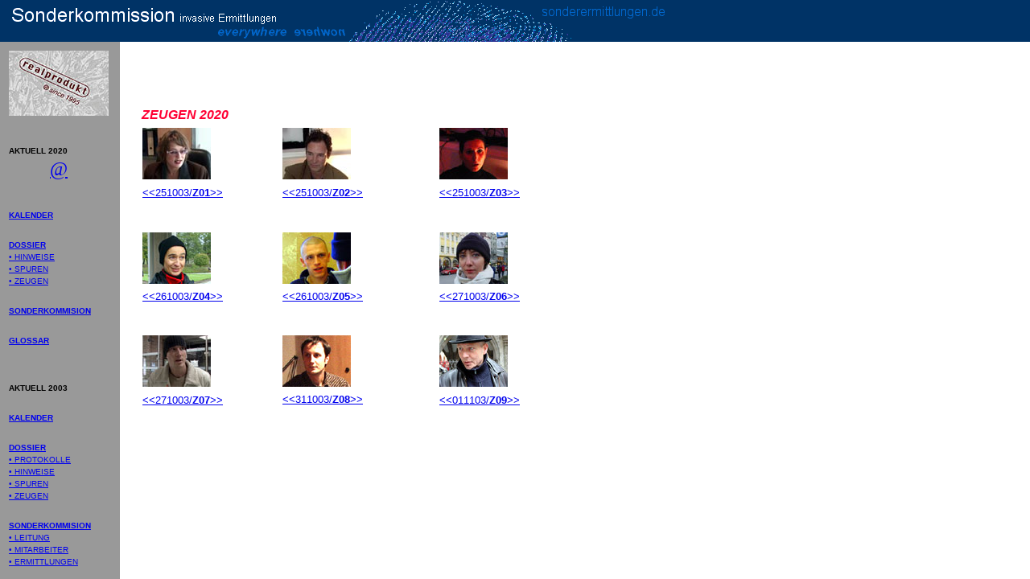

--- FILE ---
content_type: text/html
request_url: http://sonderermittlungen.de/zeugenFS2020.html
body_size: 990
content:
<html>
<head>
<title>Untitled Document</title>
<meta http-equiv="Content-Type" content="text/html; charset=iso-8859-1">
<script language="JavaScript">
<!--
function MM_reloadPage(init) {  //reloads the window if Nav4 resized
  if (init==true) with (navigator) {if ((appName=="Netscape")&&(parseInt(appVersion)==4)) {
    document.MM_pgW=innerWidth; document.MM_pgH=innerHeight; onresize=MM_reloadPage; }}
  else if (innerWidth!=document.MM_pgW || innerHeight!=document.MM_pgH) location.reload();
}
MM_reloadPage(true);
// -->
</script>
</head>
<frameset rows="52,*" frameborder="NO" border="0" framespacing="0" cols="*"> 
  <frame name="topFrame" scrolling="NO" noresize src="titel.html" >
  <frameset cols="149,*" frameborder="NO" border="0" framespacing="0" rows="*"> 
    <frame name="leftFrame" scrolling="NO" noresize src="zeugennavi.html">
    <frame src="zeugenmain2020.html">
  </frameset>
</frameset>
<noframes>
<body bgcolor="#FFFFFF" text="#000000">
</body>
</noframes> 
</html>


--- FILE ---
content_type: text/html
request_url: http://sonderermittlungen.de/titel.html
body_size: 1116
content:
<html>
<head>
<title>titel</title>
<meta http-equiv="Content-Type" content="text/html; charset=iso-8859-1">
<script language="JavaScript">
<!--
function MM_reloadPage(init) {  //reloads the window if Nav4 resized
  if (init==true) with (navigator) {if ((appName=="Netscape")&&(parseInt(appVersion)==4)) {
    document.MM_pgW=innerWidth; document.MM_pgH=innerHeight; onresize=MM_reloadPage; }}
  else if (innerWidth!=document.MM_pgW || innerHeight!=document.MM_pgH) location.reload();
}
<!-- Beginn-->

   <object type="application/x-shockwave-flash"
    width="220" height="586" 
    data="/cgi-data/webvoting/1_poll.swf"
    type="application/x-shockwave-flash">
    <param name="movie" value="/cgi-data/webvoting/1_poll.swf" />
    <param name="quality" value="high" />
    <param name="bgcolor" value="#000060" />
   </object>
   
   <!--Ende-->
MM_reloadPage(true);
// -->
</script>
</head>

<body bgcolor="#003366" text="#000000">
<div id="Layer1" style="position:absolute; left:0px; top:0px; width:1146px; height:32px; z-index:1"><img src="bilder/titeleiste.gif" width="936" height="52"></div>
</body>
</html>


--- FILE ---
content_type: text/html
request_url: http://sonderermittlungen.de/zeugennavi.html
body_size: 4308
content:
<html>
<head>
<title>navi</title>
<meta http-equiv="Content-Type" content="text/html; charset=iso-8859-1">
</head>

<body bgcolor="#999999" text="#000000">
<table width="97%" border="0" height="642">
  <tr>
    <td height="81"><img src="bilder/real_log Kopie.jpg" alt="" width="124" height="81"></td>
  </tr>
  <tr>
    <td><p>&nbsp;</p>
      <p><font face="Arial, Helvetica, sans-serif" size="2"><font size="1"><b>AKTUELL 2020</b></font></font></p></td>
  </tr>
  <tr>
    <td align="center" valign="middle"><p><font size="5"><a href="mailto:ermittlungen@realprodukt.de">@</a></font></p>
      <p>&nbsp;</p></td>
  </tr>
  <tr>
    <td><font face="Arial, Helvetica, sans-serif" size="2"><font size="1"><b><a href="kalenderFS2020.html" target="_top">KALENDER</a></b><a href="kalenderFS.html" target="_top"></a></font></font></td>
  </tr>
  <tr>
    <td><p>&nbsp;</p></td>
  </tr>
  <tr>
    <td><p><font face="Arial, Helvetica, sans-serif" size="1"><a href="dossierFS2020.html" target="_top"><b>DOSSIER</b></a></font></p></td>
  </tr>
  <tr>
    <td><p><font face="Arial, Helvetica, sans-serif" size="1"><b> </b></font><font face="Arial, Helvetica, sans-serif" size="1"><a href="hinweiseFS2020.html" target="_top">&#149; 
    HINWEISE</a></font></p></td>
  </tr>
  <tr>
    <td><font face="Arial, Helvetica, sans-serif" size="1"><a href="spurenFS2020.html" target="_top">&#149; 
      SPUREN</a></font></td>
  </tr>
  <tr>
    <td><font face="Arial, Helvetica, sans-serif" size="1"><a href="zeugenFS2020.html" target="_top">&#149; 
      ZEUGEN</a></font></td>
  </tr>
  <tr>
    <td><p>&nbsp;</p></td>
  </tr>
  <tr>
    <td><font face="Arial, Helvetica, sans-serif" size="1"><a href="sonderkommissionFS2020.html" target="_top"><b>SONDERKOMMISION</b></a></font></td>
  </tr>
  <tr>
    <td><p>&nbsp;</p></td>
  </tr>
  <tr>
    <td><font face="Arial, Helvetica, sans-serif" size="1"><a href="glossarFS.html" target="_top"><b>GLOSSAR</b></a></font></td>
  </tr>
  <tr>
    <td>&nbsp;</td>
  </tr>
  <tr>
    <td>&nbsp;</td>
  </tr>
  <tr>
    <td><font face="Arial, Helvetica, sans-serif" size="2"><font size="1"><b>AKTUELL 2003</b></font></font></td>
  </tr>
  <tr>
    <td>&nbsp;</td>
  </tr>
  <tr>
    <td><font face="Arial, Helvetica, sans-serif" size="2"><font size="1"><b><a href="kalenderFS.html" target="_top">KALENDER</a></b><a href="kalenderFS.html" target="_top"></a></font></font></td>
  </tr>
  <tr>
    <td><p>&nbsp;</p></td>
  </tr>
  <tr>
    <td><p><font face="Arial, Helvetica, sans-serif" size="1"><a href="dossierFS.html" target="_top"><b>DOSSIER</b></a></font></p></td>
  </tr>
  <tr>
    <td><font face="Arial, Helvetica, sans-serif" size="1"><a href="protokolleFS.html" target="_top">&#149; 
      PROTOKOLLE</a></font></td>
  </tr>
  <tr>
    <td><p><font face="Arial, Helvetica, sans-serif" size="1"><b> </b></font><font face="Arial, Helvetica, sans-serif" size="1"><a href="hinweiseFS.html" target="_top">&#149; 
      HINWEISE</a></font></p></td>
  </tr>
  <tr>
    <td><font face="Arial, Helvetica, sans-serif" size="1"><a href="spurenFS.html" target="_top">&#149; 
      SPUREN</a></font></td>
  </tr>
  <tr>
    <td><font face="Arial, Helvetica, sans-serif" size="1"><a href="zeugenFS.html" target="_top">&#149; 
      ZEUGEN</a></font></td>
  </tr>
  <tr>
    <td><p>&nbsp;</p></td>
  </tr>
  <tr>
    <td><font face="Arial, Helvetica, sans-serif" size="1"><a href="sonderkommissionFS.html" target="_top"><b>SONDERKOMMISION</b></a></font></td>
  </tr>
  <tr>
    <td><font face="Arial, Helvetica, sans-serif" size="1"><a href="leitungFS.html" target="_top">&#149; 
      LEITUNG</a></font></td>
  </tr>
  <tr>
    <td><font face="Arial, Helvetica, sans-serif" size="1"><a href="mitarbeiterFS.html" target="_top">&#149; 
      MITARBEITER</a></font></td>
  </tr>
  <tr>
    <td><font face="Arial, Helvetica, sans-serif" size="1"><a href="ermittlungFS.html" target="_top">&#149; 
      ERMITTLUNGEN</a></font></td>
  </tr>
  <tr>
    <td><p>&nbsp;</p></td>
  </tr>
  <tr>
    <td>&nbsp;</td>
  </tr>
  <tr>
    <td>&nbsp;</td>
  </tr>
  <tr> </tr>
  <tr>
    <td>&nbsp;</td>
  </tr>
  <tr>
    <td>&nbsp;</td>
  </tr>
  <tr>
    <td>&nbsp;</td>
  </tr>
  <tr>
    <td>&nbsp;</td>
  </tr>
  <tr>
    <td>&nbsp;</td>
  </tr>
</table>
<p>&nbsp;</p>
<p>&nbsp; </p>
</body>
</html>


--- FILE ---
content_type: text/html
request_url: http://sonderermittlungen.de/zeugenmain2020.html
body_size: 5852
content:
<html>
<head>
<title>zeugen</title>
<meta http-equiv="Content-Type" content="text/html; charset=iso-8859-1">
<script language="JavaScript">
<!--
function MM_reloadPage(init) {  //reloads the window if Nav4 resized
  if (init==true) with (navigator) {if ((appName=="Netscape")&&(parseInt(appVersion)==4)) {
    document.MM_pgW=innerWidth; document.MM_pgH=innerHeight; onresize=MM_reloadPage; }}
  else if (innerWidth!=document.MM_pgW || innerHeight!=document.MM_pgH) location.reload();
}
MM_reloadPage(true);
// -->
</script>
</head>

<body bgcolor="#FFFFFF" text="#000000">
<div id="Layer4" style="position:absolute; left:27px; top:32px; width:256px; height:1px; z-index:4"> 
  <p>&nbsp;</p>
  <p><b><font size="5" color="#FF0033" face="Verdana, Arial, Helvetica, sans-serif"><i><font size="3">ZEUGEN 2020</font></i></font></b></p>
  <p>&nbsp;</p>
</div>
<div id="Layer6" style="position:absolute; left:26px; top:100px; width:577px; height:276px; z-index:8"> 
  <table width="97%" border="0" cellspacing="1" cellpadding="1">
    <tr> 
      <td width="28%" height="77"><a href="zeugenaussage01.html"><img src="bilder/zeugen/Z01kl.jpg" width="85" height="64" border="0"></a></td>
      <td width="3%" height="77">&nbsp;</td>
      <td width="32%" height="77"><a href="zeugenaussage02.html"><img src="bilder/zeugen/Z02kl.jpg" width="85" height="64" border="0"></a></td>
      <td width="3%" height="77">&nbsp;</td>
      <td width="34%" height="77"><a href="zeugenaussage03.html"><img src="bilder/zeugen/Z03kl.jpg" width="85" height="64" border="0"></a></td>
    </tr>
    <tr> 
      <td width="28%" height="19"> 
        <p><a href="zeugenaussage01.html" target="_self"><font size="2" face="Verdana, Arial, Helvetica, sans-serif">&lt;&lt;251003/<b>Z01</b>&gt;&gt;</font></a></p>
        <p>&nbsp;</p>
      </td>
      <td width="3%" height="19">&nbsp;</td>
      <td width="32%" height="19"> 
        <p><a href="zeugenaussage02.html" target="_self"><font face="Verdana, Arial, Helvetica, sans-serif" size="2">&lt;&lt;251003/<b>Z02</b></font></a><a href="zeugenaussage01.html" target="_self"><font size="2" face="Verdana, Arial, Helvetica, sans-serif">&gt;&gt;</font></a></p>
        <p>&nbsp;</p>
      </td>
      <td width="3%" height="19">&nbsp;</td>
      <td width="34%" height="19"> 
        <p><a href="zeugenaussage03.html" target="_self"><font size="2" face="Verdana, Arial, Helvetica, sans-serif">&lt;&lt;251003/<b>Z03</b></font></a><a href="zeugenaussage01.html" target="_self"><font size="2" face="Verdana, Arial, Helvetica, sans-serif">&gt;&gt;</font></a></p>
        <p>&nbsp;</p>
      </td>
    </tr>
    <tr> 
      <td width="28%" height="76"><a href="zeugenaussage04.html"><img src="bilder/zeugen/z04kl.jpg" width="85" height="64" border="0"></a></td>
      <td width="3%" height="76">&nbsp;</td>
      <td width="32%" height="76"><a href="zeugenaussage05.html"><img src="bilder/zeugen/z05kl.jpg" width="85" height="64" border="0"></a></td>
      <td width="3%" height="76">&nbsp;</td>
      <td width="34%" height="76"><a href="zeugenaussage06.html"><img src="bilder/zeugen/z06kl.jpg" width="85" height="64" border="0"></a></td>
    </tr>
    <tr> 
      <td width="28%"> 
        <p><a href="zeugenaussage04.html" target="_self"><font face="Verdana, Arial, Helvetica, sans-serif" size="2">&lt;&lt;261003/<b>Z04</b></font></a><a href="zeugenaussage01.html" target="_self"><font size="2" face="Verdana, Arial, Helvetica, sans-serif">&gt;&gt;</font></a></p>
        <p>&nbsp;</p>
      </td>
      <td width="3%">&nbsp;</td>
      <td width="32%"> 
        <p><a href="zeugenaussage05.html" target="_self"><font size="2" face="Verdana, Arial, Helvetica, sans-serif">&lt;&lt;261003/<b>Z05</b></font></a><a href="zeugenaussage01.html" target="_self"><font size="2" face="Verdana, Arial, Helvetica, sans-serif">&gt;&gt;</font></a></p>
        <p>&nbsp;</p>
      </td>
      <td width="3%">&nbsp;</td>
      <td width="34%"> 
        <p><a href="zeugenaussage06.html" target="_self"><font face="Verdana, Arial, Helvetica, sans-serif" size="2">&lt;&lt;271003/<b>Z06</b></font></a><a href="zeugenaussage01.html" target="_self"><font size="2" face="Verdana, Arial, Helvetica, sans-serif">&gt;&gt;</font></a></p>
        <p>&nbsp;</p>
      </td>
    </tr>
    <tr>
      <td width="28%" height="75"><a href="zeugenaussage07.html"><img src="bilder/zeugen/z07kl.jpg" width="85" height="64" border="0"></a></td>
      <td width="3%" height="75">&nbsp;</td>
      <td width="32%" height="75"><img src="bilder/zeugen/z08kl.jpg" width="85" height="64"></td>
      <td width="3%" height="75">&nbsp;</td>
      <td width="34%" height="75"><img src="bilder/zeugen/z09kl.jpg" width="85" height="64"></td>
    </tr>
    <tr> 
      <td width="28%"> 
        <p><a href="zeugenaussage07.html" target="_self"><font size="2" face="Verdana, Arial, Helvetica, sans-serif">&lt;&lt;271003/<b>Z07</b></font></a><a href="zeugenaussage01.html" target="_self"><font size="2" face="Verdana, Arial, Helvetica, sans-serif">&gt;&gt;</font></a></p>
        <p>&nbsp;</p>
      </td>
      <td width="3%">&nbsp;</td>
      <td width="32%"><a href="zeugenaussage08.html" target="_self"><font size="2" face="Verdana, Arial, Helvetica, sans-serif">&lt;&lt;311003/<b>Z08</b></font></a><a href="zeugenaussage01.html" target="_self"><font size="2" face="Verdana, Arial, Helvetica, sans-serif">&gt;&gt;</font></a><br>
        <br>
        <br>
      </td>
      <td width="3%">&nbsp;</td>
      <td width="34%">
        <p><a href="zeugenaussage09.html" target="_self"><font size="2" face="Verdana, Arial, Helvetica, sans-serif">&lt;&lt;011103/<b>Z09</b></font></a><a href="zeugenaussage01.html" target="_self"><font size="2" face="Verdana, Arial, Helvetica, sans-serif">&gt;&gt;</font></a></p>
        <p>&nbsp;</p>
      </td>
    </tr>
  </table>
</div>
</body>
</html>
